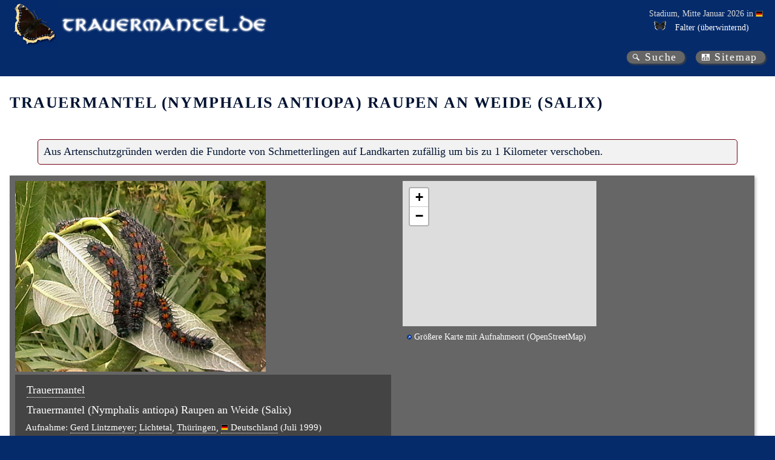

--- FILE ---
content_type: text/html; charset=utf-8
request_url: https://trauermantel.de/image/antiopa_raupe_lintzmeyer_1
body_size: 3184
content:
<!DOCTYPE html>
<html lang="de" xml:lang="de">
<head>
    <meta http-equiv="Content-Type" content="text/html; charset=utf-8">
<meta name="author" content="Ingo Daniels">
<meta name="publisher" content="www.trauermantel.de">
<meta name="copyright" content="Ingo Daniels, 2003-2026">
<meta name="keywords">
<meta name="description">
<meta property="og:title" content="Trauermantel.de - Trauermantel (Nymphalis antiopa) Raupen an Weide (Salix)">
<meta property="og:description">
            <meta property="og:image" content="/PicturesNA/Photos/Butterflies/Lintzmeyer/Nymphalis_antiopa_Lintzmeyer_raupe_1_great.jpg">
<meta name="expires" content="NEVER">
<meta name="viewport" content="width=device-width, initial-scale=1.0">
<meta name="generator" content="WebWingBuilder 4.0 - 2026-01-20 09:23:08">
<meta name="date" content="2026-01-20T22:20:30">
    <link title="Media RSS for www.trauermantel.de" id="gallery" href="/mediarss/atom" rel="alternate" type="application/atom&#x2B;xml">
<link href="/favicon.ico" rel="Shortcut Icon" type="image/ico">
            <link rel="stylesheet" type="text/css" href="/css/Trauermantel.css" />
            <link rel="stylesheet" type="text/css" href="/css/Trauermantel_colors.css" />
            <link rel="stylesheet" type="text/css" href="/css/Trauermantel_non_mobile.css" />
            <link rel="stylesheet" type="text/css" href="/css/Trauermantel_print.css" />
<title>Trauermantel.de - Trauermantel (Nymphalis antiopa) Raupen an Weide (Salix)</title>
    
    
    
</head>
<body id="navigation-page">
    <header id="main-header">
        <div id="header-title"><a id="top" class="logo" href="https://www.trauermantel.de/" title="Trauermantel.de"></a><a class="logo-text" href="https://www.trauermantel.de/" title="Trauermantel.de"></a></div>
        


    <div id="header-current-stage">
        <div>
            <p>Stadium, Mitte Januar 2026 in <span class="tooltip-container location country"><span class="tooltip" data-nosnippet><img title="Deutschland" alt="Deutschland" src="/PicturesNA/Flags/de.png"><span><span>Deutschland</span></span></span><span class="links-markup" data-nosnippet><a class="link-wiki" href="https://de.wikipedia.org/wiki/Deutschland" title="Wikipedia: Deutschland"></a></span><img title="Deutschland" alt="Deutschland" src="/PicturesNA/Flags/de.png"><span></span></span></p>
            <ul>
                            <li>




<div class="tooltip-container status">
    <table class="tooltip table-simple">
        <tr class="status-heading">
            <td colspan="3"><div>Mitte Januar: <img src="/PicturesNA/ButterflyLogos/Nymphalis_antiopa_logo_36_26.png" />Trauermantel (Nymphalis antiopa)</div></td>
        </tr>
            <tr class="status-country">
                            <td><span class="tooltip-container location country"><span class="tooltip" data-nosnippet><img title="Deutschland" alt="Deutschland" src="/PicturesNA/Flags/de.png"><span><span>Deutschland</span></span></span><span class="links-markup" data-nosnippet><a class="link-wiki" href="https://de.wikipedia.org/wiki/Deutschland" title="Wikipedia: Deutschland"></a></span><img title="Deutschland" alt="Deutschland" src="/PicturesNA/Flags/de.png"><span>Deutschland</span></span></td>
                <td><img class="state-image" title="" alt="/PicturesNA/Misc/snow_16_16_edc401.png" src="/PicturesNA/Misc/snow_16_16_edc401.png"/></td>
                <td>selten, &#xFC;berwinternd</td>
            </tr>
            <tr class="status-state first">
                            <td>Brandenburg</td>
                <td><img class="state-image" title="" alt="/PicturesNA/Misc/snow_16_16_008d03.png" src="/PicturesNA/Misc/snow_16_16_008d03.png"/></td>
                <td>h&#xE4;ufig, &#xFC;berwinternd</td>
            </tr>
            <tr class="status-state">
                            <td>Berlin</td>
                <td><img class="state-image" title="" alt="/PicturesNA/Misc/snow_16_16_008d03.png" src="/PicturesNA/Misc/snow_16_16_008d03.png"/></td>
                <td>h&#xE4;ufig, &#xFC;berwinternd</td>
            </tr>
            <tr class="status-state">
                            <td>Bremen</td>
                <td><img class="state-image" title="" alt="/PicturesNA/Misc/minus_2f2f2f.png" src="/PicturesNA/Misc/minus_2f2f2f.png"/></td>
                <td>ausgestorben</td>
            </tr>
            <tr class="status-state">
                            <td>Baden-W&#xFC;rttemberg</td>
                <td><img class="state-image" title="" alt="/PicturesNA/Misc/snow_16_16_008d03.png" src="/PicturesNA/Misc/snow_16_16_008d03.png"/></td>
                <td>h&#xE4;ufig, &#xFC;berwinternd</td>
            </tr>
            <tr class="status-state">
                            <td>Bayern</td>
                <td><img class="state-image" title="" alt="/PicturesNA/Misc/snow_16_16_008d03.png" src="/PicturesNA/Misc/snow_16_16_008d03.png"/></td>
                <td>h&#xE4;ufig, &#xFC;berwinternd</td>
            </tr>
            <tr class="status-state">
                            <td>Hessen</td>
                <td><img class="state-image" title="" alt="/PicturesNA/Misc/snow_16_16_ce0705.png" src="/PicturesNA/Misc/snow_16_16_ce0705.png"/></td>
                <td>sehr selten, &#xFC;berwinternd</td>
            </tr>
            <tr class="status-state">
                            <td>Hamburg</td>
                <td><img class="state-image" title="" alt="/PicturesNA/Misc/snow_16_16_008d03.png" src="/PicturesNA/Misc/snow_16_16_008d03.png"/></td>
                <td>h&#xE4;ufig, &#xFC;berwinternd</td>
            </tr>
            <tr class="status-state">
                            <td>Mecklenburg-Vorpommern</td>
                <td><img class="state-image" title="" alt="/PicturesNA/Misc/snow_16_16_008d03.png" src="/PicturesNA/Misc/snow_16_16_008d03.png"/></td>
                <td>h&#xE4;ufig, &#xFC;berwinternd</td>
            </tr>
            <tr class="status-state">
                            <td>Niedersachen</td>
                <td><img class="state-image" title="" alt="/PicturesNA/Misc/snow_16_16_008d03.png" src="/PicturesNA/Misc/snow_16_16_008d03.png"/></td>
                <td>h&#xE4;ufig, &#xFC;berwinternd</td>
            </tr>
            <tr class="status-state">
                            <td>Nordrhein-Westfalen</td>
                <td><img class="state-image" title="" alt="/PicturesNA/Misc/snow_16_16_ce0705.png" src="/PicturesNA/Misc/snow_16_16_ce0705.png"/></td>
                <td>sehr selten, &#xFC;berwinternd</td>
            </tr>
            <tr class="status-state">
                            <td>Rheinland-Pfalz</td>
                <td><img class="state-image" title="" alt="/PicturesNA/Misc/snow_16_16_edc401.png" src="/PicturesNA/Misc/snow_16_16_edc401.png"/></td>
                <td>selten, &#xFC;berwinternd</td>
            </tr>
            <tr class="status-state">
                            <td>Schleswig-Holstein</td>
                <td><img class="state-image" title="" alt="/PicturesNA/Misc/snow_16_16_edc401.png" src="/PicturesNA/Misc/snow_16_16_edc401.png"/></td>
                <td>selten, &#xFC;berwinternd</td>
            </tr>
            <tr class="status-state">
                            <td>Saarland</td>
                <td><img class="state-image" title="" alt="/PicturesNA/Misc/snow_16_16_008d03.png" src="/PicturesNA/Misc/snow_16_16_008d03.png"/></td>
                <td>h&#xE4;ufig, &#xFC;berwinternd</td>
            </tr>
            <tr class="status-state">
                            <td>Sachsen</td>
                <td><img class="state-image" title="" alt="/PicturesNA/Misc/snow_16_16_008d03.png" src="/PicturesNA/Misc/snow_16_16_008d03.png"/></td>
                <td>h&#xE4;ufig, &#xFC;berwinternd</td>
            </tr>
            <tr class="status-state">
                            <td>Sachsen-Anhalt</td>
                <td><img class="state-image" title="" alt="/PicturesNA/Misc/snow_16_16_008d03.png" src="/PicturesNA/Misc/snow_16_16_008d03.png"/></td>
                <td>h&#xE4;ufig, &#xFC;berwinternd</td>
            </tr>
            <tr class="status-state">
                            <td>Th&#xFC;ringen</td>
                <td><img class="state-image" title="" alt="/PicturesNA/Misc/snow_16_16_008d03.png" src="/PicturesNA/Misc/snow_16_16_008d03.png"/></td>
                <td>h&#xE4;ufig, &#xFC;berwinternd</td>
            </tr>
    </table>
                <span class="status-info"><img class="diapause-hibernation" alt="/PicturesNA/ButterflyLogos/Nymphalis_antiopa_logo_36_26.png" title="Falter" src="/PicturesNA/ButterflyLogos/Nymphalis_antiopa_logo_36_26.png"></span>
</div>
<span>Falter (&#xFC;berwinternd)</span></li>
            </ul>
        </div>
    </div>

    </header>
    <nav>
    <div id="nav-main">
    </div>
    <div id="nav-quick">
        <a class="link-search" title="Suche" href="/de-DE/info/search">Suche</a><a class="link-sitemap" title="Sitemap" href="/de-DE/info/sitemap">Sitemap</a>
    </div>
    


    


</nav>
    

    <header id="page-header">
        <h1>Trauermantel (Nymphalis antiopa) Raupen an Weide (Salix)</h1>
    </header>
        <article>
            

            <!DOCTYPE html>

<section>
    <div class="content-text">


    <div class="position-notice" data-nosnippet>Aus Artenschutzgr&#xFC;nden werden die Fundorte von Schmetterlingen auf Landkarten zuf&#xE4;llig um bis zu 1 Kilometer verschoben.</div>
                



<div class="picture-block solo-page">
    <figure class="static align-left solo-page">
        <div class="pictures">
                <div class="literal-pictures">


<div class="picture photo large">
<a href="/PicturesNA/Photos/Butterflies/Lintzmeyer/Nymphalis_antiopa_Lintzmeyer_raupe_1_great.jpg"><img class="" title="Trauermantel (Nymphalis antiopa) Raupen an Weide (Salix)" alt="Trauermantel (Nymphalis antiopa) Raupen an Weide (Salix)" src="/PicturesNA/Photos/Butterflies/Lintzmeyer/Nymphalis_antiopa_Lintzmeyer_raupe_1_great.jpg"  onerror="this.onerror=null; this.src='/PicturesNA/Misc/Image_not_found_medium_de.jpg'"></a></div>                </div>
                <div class="info-pictures">
                </div>
        </div>
        <figcaption>
            
           <p class="creature"><span class="tooltip-container taxon nymphalis_antiopa species"><span class="tooltip" data-nosnippet><img title="Trauermantel (Nymphalis antiopa)" alt="Trauermantel (Nymphalis antiopa)" src="/PicturesNA/ButterflyLogos/Nymphalis_antiopa_logo_36_26.png"><span><span><a class="link-lepiforum" href="https://lepiforum.org/wiki/page/Nymphalis_antiopa" title="Lepiforum: Trauermantel"></a><a class="link-wiki" href="https://de.wikipedia.org/wiki/Trauermantel" title="Wikipedia: Trauermantel"></a><span>Trauermantel</span></span><span>Nymphalis antiopa (Linnaeus, 1758)</span></span></span><span>Trauermantel</span></span></p>
    <p class="title">Trauermantel (Nymphalis antiopa) Raupen an Weide (Salix)</p>
    
    <p class="author">
        Aufnahme: 
                <span class="picture-info-person"><span class="tooltip-container person"><span class="tooltip" data-nosnippet><span><span>Gerd Lintzmeyer</span></span></span><span>Gerd Lintzmeyer</span></span></span>;                <span class="picture-info-location"><span class="tooltip-container location town"><span class="tooltip" data-nosnippet><span><a class="link-wiki" href="https://de.wikipedia.org/wiki/Verwaltungsgemeinschaft_Lichtetal_am_Rennsteig" title="Wikipedia: Lichtetal"></a><span>Lichtetal</span></span>, <span><span>Thüringen</span></span>, <img title="/PicturesNA/Flags/de.png" alt="/PicturesNA/Flags/de.png" src="/PicturesNA/Flags/de.png"><span><a class="link-wiki" href="https://de.wikipedia.org/wiki/Deutschland" title="Wikipedia: Deutschland"></a><span>Deutschland</span></span></span><span class="links-markup" data-nosnippet><a class="link-wiki" href="https://de.wikipedia.org/wiki/Verwaltungsgemeinschaft_Lichtetal_am_Rennsteig" title="Wikipedia: Lichtetal"></a></span><span>Lichtetal</span></span>, <span class="tooltip-container location state"><span class="tooltip" data-nosnippet><span><span>Thüringen</span></span>, <img title="/PicturesNA/Flags/de.png" alt="/PicturesNA/Flags/de.png" src="/PicturesNA/Flags/de.png"><span><a class="link-wiki" href="https://de.wikipedia.org/wiki/Deutschland" title="Wikipedia: Deutschland"></a><span>Deutschland</span></span></span><span>Thüringen</span></span>, <span class="tooltip-container location country"><span class="tooltip" data-nosnippet><img title="/PicturesNA/Flags/de.png" alt="/PicturesNA/Flags/de.png" src="/PicturesNA/Flags/de.png"><span><a class="link-wiki" href="https://de.wikipedia.org/wiki/Deutschland" title="Wikipedia: Deutschland"></a><span>Deutschland</span></span></span><span class="links-markup" data-nosnippet><a class="link-wiki" href="https://de.wikipedia.org/wiki/Deutschland" title="Wikipedia: Deutschland"></a></span><img title="/PicturesNA/Flags/de.png" alt="/PicturesNA/Flags/de.png" src="/PicturesNA/Flags/de.png"><span>Deutschland</span></span></span>                 <span class="picture-info-date">(Juli 1999)</span>
    </p>

        </figcaption>
    </figure>
                <div class="picture map">
                    

        <iframe title="photo location" width="320" height="240" frameborder="0" scrolling="no" src="https://www.openstreetmap.org/export/embed.html?bbox=11.067150%2C50.617010%2C11.317150%2C50.429510&amp;layer=mapnik&amp;marker=50.523260%2C11.192150" loading=lazy></iframe>
        <p class="locate"><a href="http://www.openstreetmap.org/?mlat=50.52326042793653&amp;mlon=11.192150059703234&amp;zoom=12&amp;layers=M" class="link-external">Gr&#xF6;&#xDF;ere Karte mit Aufnahmeort (OpenStreetMap)</a></p>

                </div>
</div>
    </div>
</section>

        </article>
</body>
</html>
